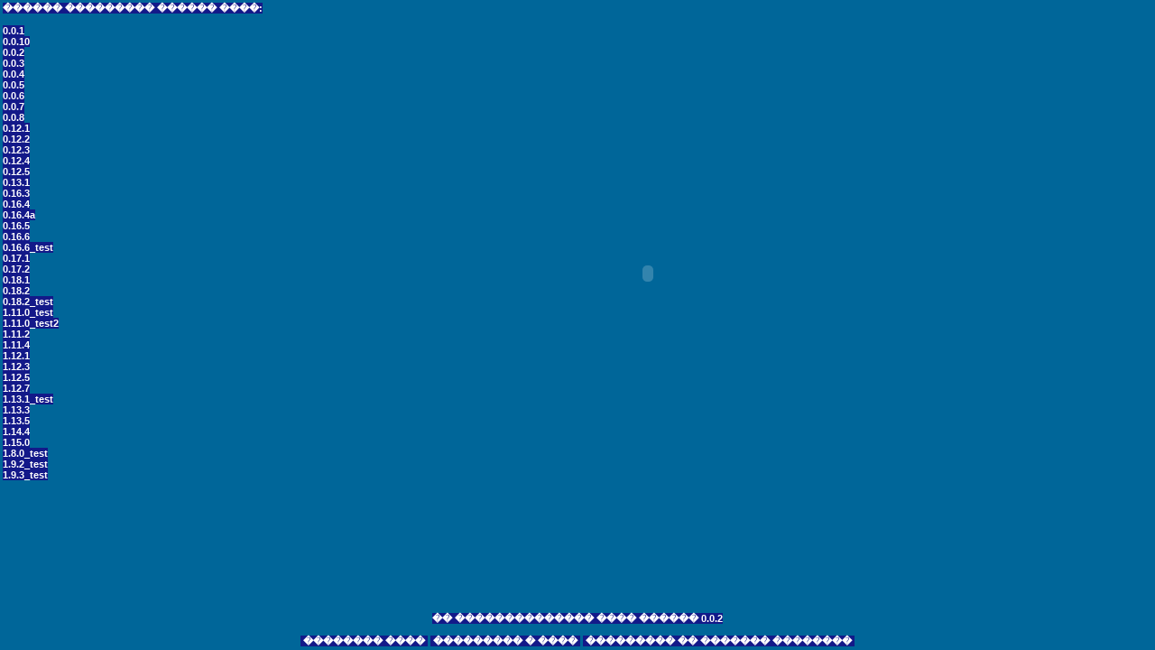

--- FILE ---
content_type: text/html; charset=UTF-8
request_url: https://flames.ru/history.php?game=batiskaf&ver=0.0.2
body_size: 1410
content:
<html xmlns="http://www.w3.org/1999/xhtml" xml:lang="en" lang="en">
<head>
<meta http-equiv="Content-Type" content="text/html; charset=win-1251" />
<meta name="Description" content="flames.ru - ���������� �� FLAsh gaMES, �������� �������� ����� ���������, flash-����.">
<meta name="Keywords" content="flames flames.ru flash games game flash-���� ����-���� ����-���� ���� ���� ���� ���� �������� ������� batiskaf stalker">
<link href="../css/main.css" rel="stylesheet" type="text/css">
<title>
������� ������ ���� batiskaf</title>
</head>
<body bgcolor="#006699">
<table width=100% height=100% border=0>
<tr>
	<td align=justify valign=top>
	<font class=blue>������ ��������� ������ ����:</font><br><br>	
<font class=blue><a href="history.php?game=batiskaf&ver=0.0.1">0.0.1</a></font><br>
<font class=blue><a href="history.php?game=batiskaf&ver=0.0.10">0.0.10</a></font><br>
<font class=blue><a href="history.php?game=batiskaf&ver=0.0.2">0.0.2</a></font><br>
<font class=blue><a href="history.php?game=batiskaf&ver=0.0.3">0.0.3</a></font><br>
<font class=blue><a href="history.php?game=batiskaf&ver=0.0.4">0.0.4</a></font><br>
<font class=blue><a href="history.php?game=batiskaf&ver=0.0.5">0.0.5</a></font><br>
<font class=blue><a href="history.php?game=batiskaf&ver=0.0.6">0.0.6</a></font><br>
<font class=blue><a href="history.php?game=batiskaf&ver=0.0.7">0.0.7</a></font><br>
<font class=blue><a href="history.php?game=batiskaf&ver=0.0.8">0.0.8</a></font><br>
<font class=blue><a href="history.php?game=batiskaf&ver=0.12.1">0.12.1</a></font><br>
<font class=blue><a href="history.php?game=batiskaf&ver=0.12.2">0.12.2</a></font><br>
<font class=blue><a href="history.php?game=batiskaf&ver=0.12.3">0.12.3</a></font><br>
<font class=blue><a href="history.php?game=batiskaf&ver=0.12.4">0.12.4</a></font><br>
<font class=blue><a href="history.php?game=batiskaf&ver=0.12.5">0.12.5</a></font><br>
<font class=blue><a href="history.php?game=batiskaf&ver=0.13.1">0.13.1</a></font><br>
<font class=blue><a href="history.php?game=batiskaf&ver=0.16.3">0.16.3</a></font><br>
<font class=blue><a href="history.php?game=batiskaf&ver=0.16.4">0.16.4</a></font><br>
<font class=blue><a href="history.php?game=batiskaf&ver=0.16.4a">0.16.4a</a></font><br>
<font class=blue><a href="history.php?game=batiskaf&ver=0.16.5">0.16.5</a></font><br>
<font class=blue><a href="history.php?game=batiskaf&ver=0.16.6">0.16.6</a></font><br>
<font class=blue><a href="history.php?game=batiskaf&ver=0.16.6_test">0.16.6_test</a></font><br>
<font class=blue><a href="history.php?game=batiskaf&ver=0.17.1">0.17.1</a></font><br>
<font class=blue><a href="history.php?game=batiskaf&ver=0.17.2">0.17.2</a></font><br>
<font class=blue><a href="history.php?game=batiskaf&ver=0.18.1">0.18.1</a></font><br>
<font class=blue><a href="history.php?game=batiskaf&ver=0.18.2">0.18.2</a></font><br>
<font class=blue><a href="history.php?game=batiskaf&ver=0.18.2_test">0.18.2_test</a></font><br>
<font class=blue><a href="history.php?game=batiskaf&ver=1.11.0_test">1.11.0_test</a></font><br>
<font class=blue><a href="history.php?game=batiskaf&ver=1.11.0_test2">1.11.0_test2</a></font><br>
<font class=blue><a href="history.php?game=batiskaf&ver=1.11.2">1.11.2</a></font><br>
<font class=blue><a href="history.php?game=batiskaf&ver=1.11.4">1.11.4</a></font><br>
<font class=blue><a href="history.php?game=batiskaf&ver=1.12.1">1.12.1</a></font><br>
<font class=blue><a href="history.php?game=batiskaf&ver=1.12.3">1.12.3</a></font><br>
<font class=blue><a href="history.php?game=batiskaf&ver=1.12.5">1.12.5</a></font><br>
<font class=blue><a href="history.php?game=batiskaf&ver=1.12.7">1.12.7</a></font><br>
<font class=blue><a href="history.php?game=batiskaf&ver=1.13.1_test">1.13.1_test</a></font><br>
<font class=blue><a href="history.php?game=batiskaf&ver=1.13.3">1.13.3</a></font><br>
<font class=blue><a href="history.php?game=batiskaf&ver=1.13.5">1.13.5</a></font><br>
<font class=blue><a href="history.php?game=batiskaf&ver=1.14.4">1.14.4</a></font><br>
<font class=blue><a href="history.php?game=batiskaf&ver=1.15.0">1.15.0</a></font><br>
<font class=blue><a href="history.php?game=batiskaf&ver=1.8.0_test">1.8.0_test</a></font><br>
<font class=blue><a href="history.php?game=batiskaf&ver=1.9.2_test">1.9.2_test</a></font><br>
<font class=blue><a href="history.php?game=batiskaf&ver=1.9.3_test">1.9.3_test</a></font><br>
	</td>
	<td>	
		<object classid="clsid:d27cdb6e-ae6d-11cf-96b8-444553540000" codebase="http://fpdownload.macromedia.com/pub/shockwave/cabs/flash/swflash.cab#version=7,0,0,0" width="550" height="400" id="landscape.0.0.2" align="middle">
		<param name="allowScriptAccess" value="sameDomain" />
		<param name="movie" value="landscape.0.0.2.swf" /><param name="quality" value="high" /><embed src="batiskaf/landscape.0.0.2.swf" quality="high" bgcolor="#006699" width="550" height="400" name="landscape.0.0.2.swf" align="middle" allowScriptAccess="sameDomain" type="application/x-shockwave-flash" pluginspage="http://www.macromedia.com/go/getflashplayer" />
		</object>

	</td>
</tr>
<tr><td align=center valign=bottom colspan=2>
<font class=blue>�� �������������� ���� ������ 0.0.2</font><br><br>
<font class=blue>&nbsp;<a href=forum.php?game=batiskaf>�������� ����</a>&nbsp;</font>
<font class=blue>&nbsp;<a href=playgame.php?game=batiskaf>��������� � ����</a>&nbsp;</font>
<font class=blue>&nbsp;<a href=../>��������� �� ������� ��������</a>&nbsp;</font>
</td></tr></table>
<script type="text/javascript">
var gaJsHost = (("https:" == document.location.protocol) ? "https://ssl." : "http://www.");
document.write(unescape("%3Cscript src='" + gaJsHost + "google-analytics.com/ga.js' type='text/javascript'%3E%3C/script%3E"));
</script>
<script type="text/javascript">
try {
var pageTracker = _gat._getTracker("UA-2566884-9");
pageTracker._trackPageview();
} catch(err) {}</script>
</body>
</html>


--- FILE ---
content_type: text/css
request_url: https://flames.ru/css/main.css
body_size: 396
content:
body { font-family: Verdana, Arial, Helvetica, sans-serif; font-size: 11px; margin-left: 0px; margin-top: 0px; margin-right: 0px; margin-bottom: 0px;}
td { font-family: Verdana, Arial, Helvetica, sans-serif; font-size: 11px;}
td.bg { font-family: Verdana, Arial, Helvetica, sans-serif; font-size: 11px; background-position:bottom left; background-repeat: no-repeat}
td.bg2 { font-family: Verdana, Arial, Helvetica, sans-serif; font-size: 11px; background-position:bottom right; background-repeat: no-repeat}
td.bg3 { font-family: Verdana, Arial, Helvetica, sans-serif; font-size: 11px; background-position:top right; background-repeat: no-repeat}
p {margin-left: 4px; margin-right: 4px; margin-bottom: 4px; word-spacing:2px}

.orange	{ font-weight:bold; color: #FFFFFF; background-color: #FF8A00; font-size: 11px;}
.orange a:link {color: #FFFFFF; text-decoration: none;}
.orange a:visited {color: #FFFFFF; text-decoration: none;}
.orange a:hover {color: #F3F27F; text-decoration: none;}
.orange a:active {color: #FFFFFF; text-decoration: none;}

.blue	{ font-weight:bold; color: #FFFFFF; background-color: #131989; font-size: 11px;}
.blue a:link {color: #FFFFFF; text-decoration: none;}
.blue a:visited {color: #FFFFFF; text-decoration: none;}
.blue a:hover {color: #1BE2FF; text-decoration: none;}
.blue a:active {color: #FFFFFF; text-decoration: none;}

.green	{ font-weight:bold; color: #FFFFFF; background-color: #238401; font-size: 11px;}
.green a:link {color: #FFFFFF; text-decoration: none;}
.green a:visited {color: #FFFFFF; text-decoration: none;}
.green a:hover {color: #43FF01; text-decoration: none;}
.green a:active {color: #FFFFFF; text-decoration: none;}

.gray	{ font-weight:bold; color: #FFFFFF; background-color: #888888; font-size: 11px;}
.gray a:link {color: #FFFFFF; text-decoration: none;}
.gray a:visited {color: #FFFFFF; text-decoration: none;}
.gray a:hover {color: #CDCDCD; text-decoration: none;}
.gray a:active {color: #FFFFFF; text-decoration: none;}

.red	{ font-weight:bold; color: #FFFFFF; background-color: #ff5454; font-size: 11px;}
.red a:link {color: #FFFFFF; text-decoration: none;}
.red a:visited {color: #FFFFFF; text-decoration: none;}
.red a:hover {color: #FBE1E0; text-decoration: none;}
.red a:active {color: #FFFFFF; text-decoration: none;}

.white	{ font-weight:none; color: #FFFFFF; font-size: 11px;}
.white a:link {color: #FFFFFF; text-decoration: none;}
.white a:visited {color: #FFFFFF; text-decoration: none;}
.white a:hover {color: #FFFFFF; text-decoration: underline;}
.white a:active {color: #FFFFFF; text-decoration: none;}

.black	{ font-weight:none; color: #000000; font-size: 11px;}
.black a:link {color: #000000; text-decoration: none;}
.black a:visited {color: #000000; text-decoration: none;}
.black a:hover {color: #000000; text-decoration: none;}
.black a:active {color: #000000; text-decoration: none;}
